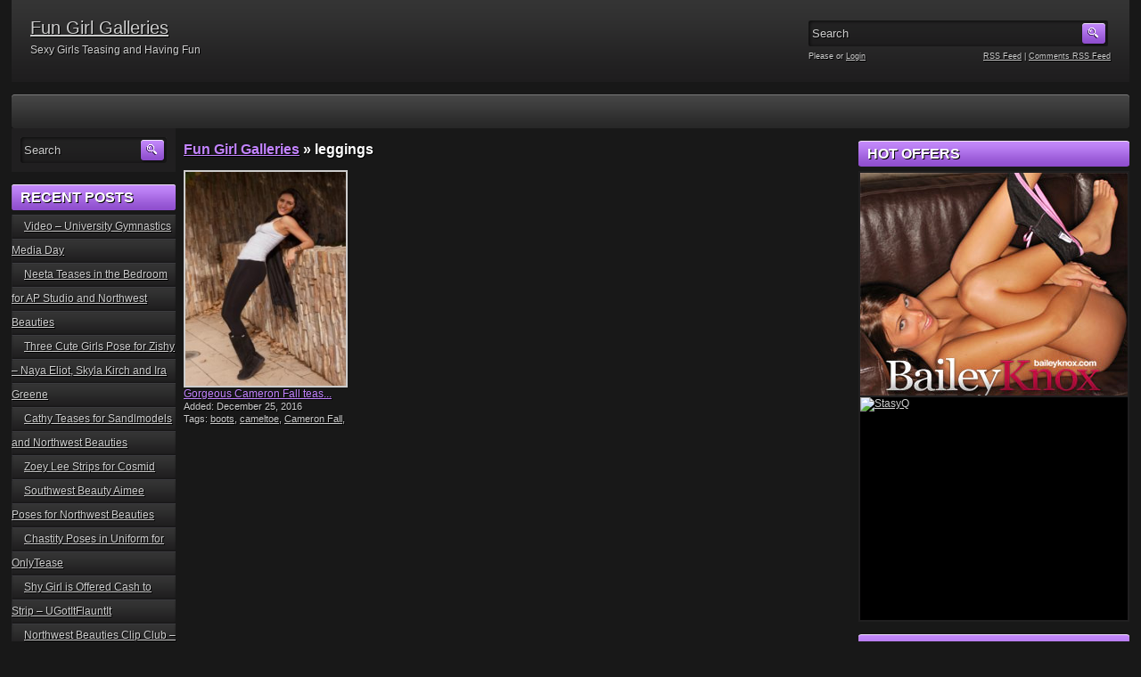

--- FILE ---
content_type: text/html; charset=UTF-8
request_url: https://fungirlgalleries.com/tag/leggings/
body_size: 7498
content:
<!DOCTYPE html PUBLIC "-//W3C//DTD XHTML 1.0 Transitional//EN" "http://www.w3.org/TR/xhtml1/DTD/xhtml1-transitional.dtd">
<html xmlns="http://www.w3.org/1999/xhtml" lang="en-US">

    <head>

        <title>  leggings</title>

        <meta http-equiv="content-type" content="text/html; charset=UTF-8" />
        <meta name="generator" content="WordPress 6.5.7" />
        <link href="https://fungirlgalleries.com/wp-content/themes/adultphoto-01-violet/style.css" rel="stylesheet" type="text/css" />
        <link rel="alternate" type="application/rss+xml" title="Fun Girl Galleries RSS Feed" href="https://fungirlgalleries.com/feed/" />
        <link rel="pingback" href="https://fungirlgalleries.com/xmlrpc.php" />
        
        <meta name='robots' content='max-image-preview:large' />
<link rel="alternate" type="application/rss+xml" title="Fun Girl Galleries &raquo; leggings Tag Feed" href="https://fungirlgalleries.com/tag/leggings/feed/" />
<script type="text/javascript">
/* <![CDATA[ */
window._wpemojiSettings = {"baseUrl":"https:\/\/s.w.org\/images\/core\/emoji\/15.0.3\/72x72\/","ext":".png","svgUrl":"https:\/\/s.w.org\/images\/core\/emoji\/15.0.3\/svg\/","svgExt":".svg","source":{"concatemoji":"https:\/\/fungirlgalleries.com\/wp-includes\/js\/wp-emoji-release.min.js?ver=6.5.7"}};
/*! This file is auto-generated */
!function(i,n){var o,s,e;function c(e){try{var t={supportTests:e,timestamp:(new Date).valueOf()};sessionStorage.setItem(o,JSON.stringify(t))}catch(e){}}function p(e,t,n){e.clearRect(0,0,e.canvas.width,e.canvas.height),e.fillText(t,0,0);var t=new Uint32Array(e.getImageData(0,0,e.canvas.width,e.canvas.height).data),r=(e.clearRect(0,0,e.canvas.width,e.canvas.height),e.fillText(n,0,0),new Uint32Array(e.getImageData(0,0,e.canvas.width,e.canvas.height).data));return t.every(function(e,t){return e===r[t]})}function u(e,t,n){switch(t){case"flag":return n(e,"\ud83c\udff3\ufe0f\u200d\u26a7\ufe0f","\ud83c\udff3\ufe0f\u200b\u26a7\ufe0f")?!1:!n(e,"\ud83c\uddfa\ud83c\uddf3","\ud83c\uddfa\u200b\ud83c\uddf3")&&!n(e,"\ud83c\udff4\udb40\udc67\udb40\udc62\udb40\udc65\udb40\udc6e\udb40\udc67\udb40\udc7f","\ud83c\udff4\u200b\udb40\udc67\u200b\udb40\udc62\u200b\udb40\udc65\u200b\udb40\udc6e\u200b\udb40\udc67\u200b\udb40\udc7f");case"emoji":return!n(e,"\ud83d\udc26\u200d\u2b1b","\ud83d\udc26\u200b\u2b1b")}return!1}function f(e,t,n){var r="undefined"!=typeof WorkerGlobalScope&&self instanceof WorkerGlobalScope?new OffscreenCanvas(300,150):i.createElement("canvas"),a=r.getContext("2d",{willReadFrequently:!0}),o=(a.textBaseline="top",a.font="600 32px Arial",{});return e.forEach(function(e){o[e]=t(a,e,n)}),o}function t(e){var t=i.createElement("script");t.src=e,t.defer=!0,i.head.appendChild(t)}"undefined"!=typeof Promise&&(o="wpEmojiSettingsSupports",s=["flag","emoji"],n.supports={everything:!0,everythingExceptFlag:!0},e=new Promise(function(e){i.addEventListener("DOMContentLoaded",e,{once:!0})}),new Promise(function(t){var n=function(){try{var e=JSON.parse(sessionStorage.getItem(o));if("object"==typeof e&&"number"==typeof e.timestamp&&(new Date).valueOf()<e.timestamp+604800&&"object"==typeof e.supportTests)return e.supportTests}catch(e){}return null}();if(!n){if("undefined"!=typeof Worker&&"undefined"!=typeof OffscreenCanvas&&"undefined"!=typeof URL&&URL.createObjectURL&&"undefined"!=typeof Blob)try{var e="postMessage("+f.toString()+"("+[JSON.stringify(s),u.toString(),p.toString()].join(",")+"));",r=new Blob([e],{type:"text/javascript"}),a=new Worker(URL.createObjectURL(r),{name:"wpTestEmojiSupports"});return void(a.onmessage=function(e){c(n=e.data),a.terminate(),t(n)})}catch(e){}c(n=f(s,u,p))}t(n)}).then(function(e){for(var t in e)n.supports[t]=e[t],n.supports.everything=n.supports.everything&&n.supports[t],"flag"!==t&&(n.supports.everythingExceptFlag=n.supports.everythingExceptFlag&&n.supports[t]);n.supports.everythingExceptFlag=n.supports.everythingExceptFlag&&!n.supports.flag,n.DOMReady=!1,n.readyCallback=function(){n.DOMReady=!0}}).then(function(){return e}).then(function(){var e;n.supports.everything||(n.readyCallback(),(e=n.source||{}).concatemoji?t(e.concatemoji):e.wpemoji&&e.twemoji&&(t(e.twemoji),t(e.wpemoji)))}))}((window,document),window._wpemojiSettings);
/* ]]> */
</script>
<style id='wp-emoji-styles-inline-css' type='text/css'>

	img.wp-smiley, img.emoji {
		display: inline !important;
		border: none !important;
		box-shadow: none !important;
		height: 1em !important;
		width: 1em !important;
		margin: 0 0.07em !important;
		vertical-align: -0.1em !important;
		background: none !important;
		padding: 0 !important;
	}
</style>
<link rel='stylesheet' id='wp-block-library-css' href='https://fungirlgalleries.com/wp-includes/css/dist/block-library/style.min.css?ver=6.5.7' type='text/css' media='all' />
<style id='classic-theme-styles-inline-css' type='text/css'>
/*! This file is auto-generated */
.wp-block-button__link{color:#fff;background-color:#32373c;border-radius:9999px;box-shadow:none;text-decoration:none;padding:calc(.667em + 2px) calc(1.333em + 2px);font-size:1.125em}.wp-block-file__button{background:#32373c;color:#fff;text-decoration:none}
</style>
<style id='global-styles-inline-css' type='text/css'>
body{--wp--preset--color--black: #000000;--wp--preset--color--cyan-bluish-gray: #abb8c3;--wp--preset--color--white: #ffffff;--wp--preset--color--pale-pink: #f78da7;--wp--preset--color--vivid-red: #cf2e2e;--wp--preset--color--luminous-vivid-orange: #ff6900;--wp--preset--color--luminous-vivid-amber: #fcb900;--wp--preset--color--light-green-cyan: #7bdcb5;--wp--preset--color--vivid-green-cyan: #00d084;--wp--preset--color--pale-cyan-blue: #8ed1fc;--wp--preset--color--vivid-cyan-blue: #0693e3;--wp--preset--color--vivid-purple: #9b51e0;--wp--preset--gradient--vivid-cyan-blue-to-vivid-purple: linear-gradient(135deg,rgba(6,147,227,1) 0%,rgb(155,81,224) 100%);--wp--preset--gradient--light-green-cyan-to-vivid-green-cyan: linear-gradient(135deg,rgb(122,220,180) 0%,rgb(0,208,130) 100%);--wp--preset--gradient--luminous-vivid-amber-to-luminous-vivid-orange: linear-gradient(135deg,rgba(252,185,0,1) 0%,rgba(255,105,0,1) 100%);--wp--preset--gradient--luminous-vivid-orange-to-vivid-red: linear-gradient(135deg,rgba(255,105,0,1) 0%,rgb(207,46,46) 100%);--wp--preset--gradient--very-light-gray-to-cyan-bluish-gray: linear-gradient(135deg,rgb(238,238,238) 0%,rgb(169,184,195) 100%);--wp--preset--gradient--cool-to-warm-spectrum: linear-gradient(135deg,rgb(74,234,220) 0%,rgb(151,120,209) 20%,rgb(207,42,186) 40%,rgb(238,44,130) 60%,rgb(251,105,98) 80%,rgb(254,248,76) 100%);--wp--preset--gradient--blush-light-purple: linear-gradient(135deg,rgb(255,206,236) 0%,rgb(152,150,240) 100%);--wp--preset--gradient--blush-bordeaux: linear-gradient(135deg,rgb(254,205,165) 0%,rgb(254,45,45) 50%,rgb(107,0,62) 100%);--wp--preset--gradient--luminous-dusk: linear-gradient(135deg,rgb(255,203,112) 0%,rgb(199,81,192) 50%,rgb(65,88,208) 100%);--wp--preset--gradient--pale-ocean: linear-gradient(135deg,rgb(255,245,203) 0%,rgb(182,227,212) 50%,rgb(51,167,181) 100%);--wp--preset--gradient--electric-grass: linear-gradient(135deg,rgb(202,248,128) 0%,rgb(113,206,126) 100%);--wp--preset--gradient--midnight: linear-gradient(135deg,rgb(2,3,129) 0%,rgb(40,116,252) 100%);--wp--preset--font-size--small: 13px;--wp--preset--font-size--medium: 20px;--wp--preset--font-size--large: 36px;--wp--preset--font-size--x-large: 42px;--wp--preset--spacing--20: 0.44rem;--wp--preset--spacing--30: 0.67rem;--wp--preset--spacing--40: 1rem;--wp--preset--spacing--50: 1.5rem;--wp--preset--spacing--60: 2.25rem;--wp--preset--spacing--70: 3.38rem;--wp--preset--spacing--80: 5.06rem;--wp--preset--shadow--natural: 6px 6px 9px rgba(0, 0, 0, 0.2);--wp--preset--shadow--deep: 12px 12px 50px rgba(0, 0, 0, 0.4);--wp--preset--shadow--sharp: 6px 6px 0px rgba(0, 0, 0, 0.2);--wp--preset--shadow--outlined: 6px 6px 0px -3px rgba(255, 255, 255, 1), 6px 6px rgba(0, 0, 0, 1);--wp--preset--shadow--crisp: 6px 6px 0px rgba(0, 0, 0, 1);}:where(.is-layout-flex){gap: 0.5em;}:where(.is-layout-grid){gap: 0.5em;}body .is-layout-flex{display: flex;}body .is-layout-flex{flex-wrap: wrap;align-items: center;}body .is-layout-flex > *{margin: 0;}body .is-layout-grid{display: grid;}body .is-layout-grid > *{margin: 0;}:where(.wp-block-columns.is-layout-flex){gap: 2em;}:where(.wp-block-columns.is-layout-grid){gap: 2em;}:where(.wp-block-post-template.is-layout-flex){gap: 1.25em;}:where(.wp-block-post-template.is-layout-grid){gap: 1.25em;}.has-black-color{color: var(--wp--preset--color--black) !important;}.has-cyan-bluish-gray-color{color: var(--wp--preset--color--cyan-bluish-gray) !important;}.has-white-color{color: var(--wp--preset--color--white) !important;}.has-pale-pink-color{color: var(--wp--preset--color--pale-pink) !important;}.has-vivid-red-color{color: var(--wp--preset--color--vivid-red) !important;}.has-luminous-vivid-orange-color{color: var(--wp--preset--color--luminous-vivid-orange) !important;}.has-luminous-vivid-amber-color{color: var(--wp--preset--color--luminous-vivid-amber) !important;}.has-light-green-cyan-color{color: var(--wp--preset--color--light-green-cyan) !important;}.has-vivid-green-cyan-color{color: var(--wp--preset--color--vivid-green-cyan) !important;}.has-pale-cyan-blue-color{color: var(--wp--preset--color--pale-cyan-blue) !important;}.has-vivid-cyan-blue-color{color: var(--wp--preset--color--vivid-cyan-blue) !important;}.has-vivid-purple-color{color: var(--wp--preset--color--vivid-purple) !important;}.has-black-background-color{background-color: var(--wp--preset--color--black) !important;}.has-cyan-bluish-gray-background-color{background-color: var(--wp--preset--color--cyan-bluish-gray) !important;}.has-white-background-color{background-color: var(--wp--preset--color--white) !important;}.has-pale-pink-background-color{background-color: var(--wp--preset--color--pale-pink) !important;}.has-vivid-red-background-color{background-color: var(--wp--preset--color--vivid-red) !important;}.has-luminous-vivid-orange-background-color{background-color: var(--wp--preset--color--luminous-vivid-orange) !important;}.has-luminous-vivid-amber-background-color{background-color: var(--wp--preset--color--luminous-vivid-amber) !important;}.has-light-green-cyan-background-color{background-color: var(--wp--preset--color--light-green-cyan) !important;}.has-vivid-green-cyan-background-color{background-color: var(--wp--preset--color--vivid-green-cyan) !important;}.has-pale-cyan-blue-background-color{background-color: var(--wp--preset--color--pale-cyan-blue) !important;}.has-vivid-cyan-blue-background-color{background-color: var(--wp--preset--color--vivid-cyan-blue) !important;}.has-vivid-purple-background-color{background-color: var(--wp--preset--color--vivid-purple) !important;}.has-black-border-color{border-color: var(--wp--preset--color--black) !important;}.has-cyan-bluish-gray-border-color{border-color: var(--wp--preset--color--cyan-bluish-gray) !important;}.has-white-border-color{border-color: var(--wp--preset--color--white) !important;}.has-pale-pink-border-color{border-color: var(--wp--preset--color--pale-pink) !important;}.has-vivid-red-border-color{border-color: var(--wp--preset--color--vivid-red) !important;}.has-luminous-vivid-orange-border-color{border-color: var(--wp--preset--color--luminous-vivid-orange) !important;}.has-luminous-vivid-amber-border-color{border-color: var(--wp--preset--color--luminous-vivid-amber) !important;}.has-light-green-cyan-border-color{border-color: var(--wp--preset--color--light-green-cyan) !important;}.has-vivid-green-cyan-border-color{border-color: var(--wp--preset--color--vivid-green-cyan) !important;}.has-pale-cyan-blue-border-color{border-color: var(--wp--preset--color--pale-cyan-blue) !important;}.has-vivid-cyan-blue-border-color{border-color: var(--wp--preset--color--vivid-cyan-blue) !important;}.has-vivid-purple-border-color{border-color: var(--wp--preset--color--vivid-purple) !important;}.has-vivid-cyan-blue-to-vivid-purple-gradient-background{background: var(--wp--preset--gradient--vivid-cyan-blue-to-vivid-purple) !important;}.has-light-green-cyan-to-vivid-green-cyan-gradient-background{background: var(--wp--preset--gradient--light-green-cyan-to-vivid-green-cyan) !important;}.has-luminous-vivid-amber-to-luminous-vivid-orange-gradient-background{background: var(--wp--preset--gradient--luminous-vivid-amber-to-luminous-vivid-orange) !important;}.has-luminous-vivid-orange-to-vivid-red-gradient-background{background: var(--wp--preset--gradient--luminous-vivid-orange-to-vivid-red) !important;}.has-very-light-gray-to-cyan-bluish-gray-gradient-background{background: var(--wp--preset--gradient--very-light-gray-to-cyan-bluish-gray) !important;}.has-cool-to-warm-spectrum-gradient-background{background: var(--wp--preset--gradient--cool-to-warm-spectrum) !important;}.has-blush-light-purple-gradient-background{background: var(--wp--preset--gradient--blush-light-purple) !important;}.has-blush-bordeaux-gradient-background{background: var(--wp--preset--gradient--blush-bordeaux) !important;}.has-luminous-dusk-gradient-background{background: var(--wp--preset--gradient--luminous-dusk) !important;}.has-pale-ocean-gradient-background{background: var(--wp--preset--gradient--pale-ocean) !important;}.has-electric-grass-gradient-background{background: var(--wp--preset--gradient--electric-grass) !important;}.has-midnight-gradient-background{background: var(--wp--preset--gradient--midnight) !important;}.has-small-font-size{font-size: var(--wp--preset--font-size--small) !important;}.has-medium-font-size{font-size: var(--wp--preset--font-size--medium) !important;}.has-large-font-size{font-size: var(--wp--preset--font-size--large) !important;}.has-x-large-font-size{font-size: var(--wp--preset--font-size--x-large) !important;}
.wp-block-navigation a:where(:not(.wp-element-button)){color: inherit;}
:where(.wp-block-post-template.is-layout-flex){gap: 1.25em;}:where(.wp-block-post-template.is-layout-grid){gap: 1.25em;}
:where(.wp-block-columns.is-layout-flex){gap: 2em;}:where(.wp-block-columns.is-layout-grid){gap: 2em;}
.wp-block-pullquote{font-size: 1.5em;line-height: 1.6;}
</style>
<link rel='stylesheet' id='wp-pagenavi-css' href='https://fungirlgalleries.com/wp-content/plugins/wp-pagenavi/pagenavi-css.css?ver=2.70' type='text/css' media='all' />
<link rel='stylesheet' id='tw-recent-posts-widget-css' href='https://fungirlgalleries.com/wp-content/plugins/tw-recent-posts-widget/tw-recent-posts-widget.css?ver=1.0.5' type='text/css' media='screen' />
<link rel="https://api.w.org/" href="https://fungirlgalleries.com/wp-json/" /><link rel="alternate" type="application/json" href="https://fungirlgalleries.com/wp-json/wp/v2/tags/100" /><link rel="EditURI" type="application/rsd+xml" title="RSD" href="https://fungirlgalleries.com/xmlrpc.php?rsd" />
<meta name="generator" content="WordPress 6.5.7" />
        
        <script src="https://fungirlgalleries.com/wp-content/themes/adultphoto-01-violet/js/jquery.tools.min.js" type="text/javascript"></script>

        <script src="https://fungirlgalleries.com/wp-content/themes/adultphoto-01-violet/js/init.js" type="text/javascript"></script>

    </head>

    <body data-rsssl=1>
    
        <div class="header">
            
            <div class="info">
                
                                    
                    <h1><a href="https://fungirlgalleries.com" title="Fun Girl Galleries">Fun Girl Galleries</a></h1>
                    
                                    
                <p>Sexy Girls Teasing and Having Fun</p>
            
            </div>
            
            <div class="user-bar">
                
                <form method="post" action="https://fungirlgalleries.com/">
                    
                    <input type="text" class="search-form" name="s" onfocus="javascript: if(this.value == 'Search') this.value = '';" onblur="javascript: if(this.value == '') { this.value = 'Search';}" value="Search" />
                    <input type="submit" class="search-button" value="" />
                
                </form>
                
                <div class="clear"></div>
                
                <div class="user-login">
                    
                                        
                    Please  or <a href="https://fungirlgalleries.com/wp-login.php?redirect_to=https%3A%2F%2Ffungirlgalleries.com">Login</a>
                    
                                    
                </div>
                
                <div class="rss-feed"><a href="https://fungirlgalleries.com/feed/">RSS Feed</a> | <a href="https://fungirlgalleries.com/comments/feed/">Comments RSS Feed</a></div>
            
            </div>
    
        </div>
    
        <div class="navigation">
            
            <div class="menu"></div>
            
        </div>
    
    <div class="main">
    
        <div class="content">
        
            <div class="posts">
    
                                
                    <h2 class="page-title"><a href="https://fungirlgalleries.com">Fun Girl Galleries</a> &raquo; leggings</h2>
                    
                                        
                
                    <div class="post" id="post-603">
                        
                        <a href="https://fungirlgalleries.com/gorgeous-cameron-fall-teases-for-zishy/" title="Gorgeous Cameron Fall teases for Zishy"><img width="168" height="240" src="https://fungirlgalleries.com/wp-content/uploads/2016/12/cameron-fall-7-e1482702395624.jpg" class="attachment-180x240 size-180x240 wp-post-image" alt="Gorgeous Cameron Fall teases for Zishy" title="" decoding="async" srcset="https://fungirlgalleries.com/wp-content/uploads/2016/12/cameron-fall-7-e1482702395624.jpg 721w, https://fungirlgalleries.com/wp-content/uploads/2016/12/cameron-fall-7-e1482702395624-210x300.jpg 210w, https://fungirlgalleries.com/wp-content/uploads/2016/12/cameron-fall-7-e1482702395624-717x1024.jpg 717w" sizes="(max-width: 168px) 100vw, 168px" /></a>
                        
                        <div class="link"><a href="https://fungirlgalleries.com/gorgeous-cameron-fall-teases-for-zishy/">Gorgeous Cameron Fall teas...</a></div>
                        
                        <span>Added: December 25, 2016</span>
                        
                        <span>Tags: <a href="https://fungirlgalleries.com/tag/boots/" rel="tag">boots</a>, <a href="https://fungirlgalleries.com/tag/cameltoe/" rel="tag">cameltoe</a>, <a href="https://fungirlgalleries.com/tag/cameron-fall/" rel="tag">Cameron Fall</a>, <a href="https://fungirlgalleries.com/tag/leggings/" rel="tag">leggings</a>, <a href="https://fungirlgalleries.com/tag/zishy/" rel="tag">Zishy</a></span>
                    
                    </div>
                    
                                        
                    <div class="clear"></div>

                    <div class="paginator">
                       

                    </div>
                    
                    <div class="clear"></div>
                    
                        
            </div>
            
                            <div class="sidebar">
                    
                    <form method="post" class="searchform" action="https://fungirlgalleries.com">

    <div>
        
        <input type="text" onfocus="javascript: if(this.value == 'Search') this.value = '';" onblur="javascript: if(this.value == '') { this.value = 'Search';}" value="Search" name="s" id="s" />
        
        <input type="submit" id="searchsubmit" value="" />
        
        <br class="clear" />
    
    </div>

</form>

		
		<h3>Recent Posts</h3>
		<ul>
											<li>
					<a href="https://fungirlgalleries.com/video-university-gymnastics-media-day/">Video – University Gymnastics Media Day</a>
									</li>
											<li>
					<a href="https://fungirlgalleries.com/neeta-teases-bedroom-ap-studio-northwest-beauties/">Neeta Teases in the Bedroom for AP Studio and Northwest Beauties</a>
									</li>
											<li>
					<a href="https://fungirlgalleries.com/three-cute-girls-zishy-naya-eliot-skyla-kirch-ira-greene/">Three Cute Girls Pose for Zishy – Naya Eliot, Skyla Kirch and Ira Greene</a>
									</li>
											<li>
					<a href="https://fungirlgalleries.com/cathy-teases-sandlmodels-northwest-beauties/">Cathy Teases for Sandlmodels and Northwest Beauties</a>
									</li>
											<li>
					<a href="https://fungirlgalleries.com/zoey-lee-strips-cosmid/">Zoey Lee Strips for Cosmid</a>
									</li>
											<li>
					<a href="https://fungirlgalleries.com/southwest-beauty-aimee-northwest-beauties/">Southwest Beauty Aimee Poses for Northwest Beauties</a>
									</li>
											<li>
					<a href="https://fungirlgalleries.com/chastity-poses-in-uniform-for-onlytease/">Chastity Poses in Uniform for OnlyTease</a>
									</li>
											<li>
					<a href="https://fungirlgalleries.com/shy-girl-offered-cash-strip-ugotitflauntit/">Shy Girl is Offered Cash to Strip – UGotItFlauntIt</a>
									</li>
											<li>
					<a href="https://fungirlgalleries.com/northwest-beauties-clip-club-nwb/">Northwest Beauties Clip Club – NWB</a>
									</li>
											<li>
					<a href="https://fungirlgalleries.com/video-singer-madison-beer-on-stage-in-a-miniskirt/">Video – Singer Madison Beer on Stage in a Miniskirt</a>
									</li>
					</ul>

		<h3>Categories</h3>
			<ul>
					<li class="cat-item cat-item-124"><a href="https://fungirlgalleries.com/category/alexis-naiomi/">Alexis Naiomi</a>
</li>
	<li class="cat-item cat-item-23"><a href="https://fungirlgalleries.com/category/ally-milano/">Ally Milano</a>
</li>
	<li class="cat-item cat-item-160"><a href="https://fungirlgalleries.com/category/amateur-girls/">amateur girls</a>
</li>
	<li class="cat-item cat-item-171"><a href="https://fungirlgalleries.com/category/amy-f/">amy f</a>
</li>
	<li class="cat-item cat-item-256"><a href="https://fungirlgalleries.com/category/avery-ray/">Avery Ray</a>
</li>
	<li class="cat-item cat-item-2"><a href="https://fungirlgalleries.com/category/bailey-knox/">Bailey Knox</a>
</li>
	<li class="cat-item cat-item-2801"><a href="https://fungirlgalleries.com/category/bikini/">Bikini</a>
</li>
	<li class="cat-item cat-item-143"><a href="https://fungirlgalleries.com/category/british-girls-gone-bad/">british girls gone bad</a>
</li>
	<li class="cat-item cat-item-12"><a href="https://fungirlgalleries.com/category/brittany-marie/">Brittany Marie</a>
</li>
	<li class="cat-item cat-item-68"><a href="https://fungirlgalleries.com/category/brookelima/">Brooke Lima</a>
</li>
	<li class="cat-item cat-item-4"><a href="https://fungirlgalleries.com/category/brooke-marks/">Brooke Marks</a>
</li>
	<li class="cat-item cat-item-498"><a href="https://fungirlgalleries.com/category/caliteens/">Caliteens</a>
</li>
	<li class="cat-item cat-item-254"><a href="https://fungirlgalleries.com/category/cam-girls/">Cam Girls</a>
</li>
	<li class="cat-item cat-item-66"><a href="https://fungirlgalleries.com/category/carlotta-champagne/">Carlotta Champagne</a>
</li>
	<li class="cat-item cat-item-2799"><a href="https://fungirlgalleries.com/category/gymnasts/">Gymnasts</a>
</li>
	<li class="cat-item cat-item-795"><a href="https://fungirlgalleries.com/category/karen-dreams/">Karen Dreams</a>
</li>
	<li class="cat-item cat-item-3"><a href="https://fungirlgalleries.com/category/kari-sweets/">Kari Sweets</a>
</li>
	<li class="cat-item cat-item-26"><a href="https://fungirlgalleries.com/category/kylie-cole/">Kylie Cole</a>
</li>
	<li class="cat-item cat-item-187"><a href="https://fungirlgalleries.com/category/kylie-kohl/">kylie kohl</a>
</li>
	<li class="cat-item cat-item-127"><a href="https://fungirlgalleries.com/category/lex-nai/">Lex Nai</a>
</li>
	<li class="cat-item cat-item-213"><a href="https://fungirlgalleries.com/category/livejasmin/">LiveJasmin</a>
</li>
	<li class="cat-item cat-item-202"><a href="https://fungirlgalleries.com/category/meet-madden/">Meet Madden</a>
</li>
	<li class="cat-item cat-item-2800"><a href="https://fungirlgalleries.com/category/miniskirt/">Miniskirt</a>
</li>
	<li class="cat-item cat-item-6"><a href="https://fungirlgalleries.com/category/misty-gates/">Misty Gates</a>
</li>
	<li class="cat-item cat-item-9"><a href="https://fungirlgalleries.com/category/nikki-sims/">Nikki Sims</a>
</li>
	<li class="cat-item cat-item-63"><a href="https://fungirlgalleries.com/category/nip-activity/">Nip Activity</a>
</li>
	<li class="cat-item cat-item-5"><a href="https://fungirlgalleries.com/category/northwest-beauties/">Northwest Beauties</a>
</li>
	<li class="cat-item cat-item-34"><a href="https://fungirlgalleries.com/category/only-tease/">Only Tease</a>
</li>
	<li class="cat-item cat-item-51"><a href="https://fungirlgalleries.com/category/playboy/">Playboy</a>
</li>
	<li class="cat-item cat-item-162"><a href="https://fungirlgalleries.com/category/playboy-login/">playboy login</a>
</li>
	<li class="cat-item cat-item-163"><a href="https://fungirlgalleries.com/category/playboy-plus/">playboy plus</a>
</li>
	<li class="cat-item cat-item-117"><a href="https://fungirlgalleries.com/category/polliana/">Polliana</a>
</li>
	<li class="cat-item cat-item-7"><a href="https://fungirlgalleries.com/category/real-girls-gone-bad/">Real Girls Gone Bad</a>
</li>
	<li class="cat-item cat-item-497"><a href="https://fungirlgalleries.com/category/rilee-jensen/">Rilee Jensen</a>
</li>
	<li class="cat-item cat-item-181"><a href="https://fungirlgalleries.com/category/sandlmodels/">Sandlmodels</a>
</li>
	<li class="cat-item cat-item-203"><a href="https://fungirlgalleries.com/category/softcore/">Softcore</a>
</li>
	<li class="cat-item cat-item-255"><a href="https://fungirlgalleries.com/category/spencer-nicks/">Spencer Nicks</a>
</li>
	<li class="cat-item cat-item-189"><a href="https://fungirlgalleries.com/category/stasyq/">StasyQ</a>
</li>
	<li class="cat-item cat-item-8"><a href="https://fungirlgalleries.com/category/step1models/">Step1Models</a>
</li>
	<li class="cat-item cat-item-178"><a href="https://fungirlgalleries.com/category/strip-tease/">strip tease</a>
</li>
	<li class="cat-item cat-item-208"><a href="https://fungirlgalleries.com/category/stripzvr/">StripzVR</a>
</li>
	<li class="cat-item cat-item-139"><a href="https://fungirlgalleries.com/category/swimsuit-heaven/">Swimsuit Heaven</a>
</li>
	<li class="cat-item cat-item-133"><a href="https://fungirlgalleries.com/category/this-years-model/">This Years Model</a>
</li>
	<li class="cat-item cat-item-46"><a href="https://fungirlgalleries.com/category/ugotitflauntit/">UGotItFlauntIt</a>
</li>
	<li class="cat-item cat-item-1"><a href="https://fungirlgalleries.com/category/uncategorized/">Uncategorized</a>
</li>
	<li class="cat-item cat-item-115"><a href="https://fungirlgalleries.com/category/upskirt-jerk/">Upskirt Jerk</a>
</li>
	<li class="cat-item cat-item-137"><a href="https://fungirlgalleries.com/category/wpl-productions/">wpl productions</a>
</li>
	<li class="cat-item cat-item-92"><a href="https://fungirlgalleries.com/category/zishy/">Zishy</a>
</li>
			</ul>

			<h3>Archives</h3>
			<ul>
					<li><a href='https://fungirlgalleries.com/2025/10/'>October 2025</a></li>
	<li><a href='https://fungirlgalleries.com/2022/07/'>July 2022</a></li>
	<li><a href='https://fungirlgalleries.com/2021/12/'>December 2021</a></li>
	<li><a href='https://fungirlgalleries.com/2021/11/'>November 2021</a></li>
	<li><a href='https://fungirlgalleries.com/2021/10/'>October 2021</a></li>
	<li><a href='https://fungirlgalleries.com/2021/09/'>September 2021</a></li>
	<li><a href='https://fungirlgalleries.com/2021/08/'>August 2021</a></li>
	<li><a href='https://fungirlgalleries.com/2021/07/'>July 2021</a></li>
	<li><a href='https://fungirlgalleries.com/2021/06/'>June 2021</a></li>
	<li><a href='https://fungirlgalleries.com/2021/05/'>May 2021</a></li>
	<li><a href='https://fungirlgalleries.com/2021/03/'>March 2021</a></li>
	<li><a href='https://fungirlgalleries.com/2020/02/'>February 2020</a></li>
	<li><a href='https://fungirlgalleries.com/2020/01/'>January 2020</a></li>
	<li><a href='https://fungirlgalleries.com/2019/12/'>December 2019</a></li>
	<li><a href='https://fungirlgalleries.com/2019/10/'>October 2019</a></li>
	<li><a href='https://fungirlgalleries.com/2019/09/'>September 2019</a></li>
	<li><a href='https://fungirlgalleries.com/2019/08/'>August 2019</a></li>
	<li><a href='https://fungirlgalleries.com/2019/04/'>April 2019</a></li>
	<li><a href='https://fungirlgalleries.com/2018/11/'>November 2018</a></li>
	<li><a href='https://fungirlgalleries.com/2018/09/'>September 2018</a></li>
	<li><a href='https://fungirlgalleries.com/2018/08/'>August 2018</a></li>
	<li><a href='https://fungirlgalleries.com/2018/05/'>May 2018</a></li>
	<li><a href='https://fungirlgalleries.com/2018/04/'>April 2018</a></li>
	<li><a href='https://fungirlgalleries.com/2018/01/'>January 2018</a></li>
	<li><a href='https://fungirlgalleries.com/2017/12/'>December 2017</a></li>
	<li><a href='https://fungirlgalleries.com/2017/11/'>November 2017</a></li>
	<li><a href='https://fungirlgalleries.com/2017/10/'>October 2017</a></li>
	<li><a href='https://fungirlgalleries.com/2017/09/'>September 2017</a></li>
	<li><a href='https://fungirlgalleries.com/2017/08/'>August 2017</a></li>
	<li><a href='https://fungirlgalleries.com/2017/07/'>July 2017</a></li>
	<li><a href='https://fungirlgalleries.com/2017/06/'>June 2017</a></li>
	<li><a href='https://fungirlgalleries.com/2017/05/'>May 2017</a></li>
	<li><a href='https://fungirlgalleries.com/2017/04/'>April 2017</a></li>
	<li><a href='https://fungirlgalleries.com/2017/03/'>March 2017</a></li>
	<li><a href='https://fungirlgalleries.com/2017/02/'>February 2017</a></li>
	<li><a href='https://fungirlgalleries.com/2016/12/'>December 2016</a></li>
	<li><a href='https://fungirlgalleries.com/2016/11/'>November 2016</a></li>
	<li><a href='https://fungirlgalleries.com/2016/10/'>October 2016</a></li>
	<li><a href='https://fungirlgalleries.com/2016/09/'>September 2016</a></li>
	<li><a href='https://fungirlgalleries.com/2016/08/'>August 2016</a></li>
	<li><a href='https://fungirlgalleries.com/2016/07/'>July 2016</a></li>
			</ul>

			                    
                    <div class="clear"></div>
            
                </div>
        
        </div>
        
                    <div class="adsbar">
                
                <!--Right sidebar 300x250 banners block, remove if not used-->
            
                                <h3>Hot Offers</h3>
                
                <div class="ad300x250 adfirst">
                
                       <a href="http://hotnudebabes.org/" target="_blank" rel="nofollow"><img src="https://fungirlgalleries.com/wp-content/uploads/2016/11/BaileyKnoxBanner.jpg" alt="Bailey Knox Naked"></a>       
            
                </div>
            
                <div class="ad300x250">
                
                       <a href="http://stasyq.net/" target="_blank" rel="nofollow"><img src="https://candidpeek.com/images/StasyQBanner.gif" alt="StasyQ"></a>  
            
                </div>
                
                <!--End of banners block, don't remove anything after this line-->
                
                <h3>Favorite Girls</h3>			<div class="textwidget"><p>&nbsp;</p>
<p><center><br />
<a href="http://hotnudebabes.org/" target="_blank" rel="noopener"><img decoding="async" class="aligncenter" src="https://softcorelist.com/images/BaileyKnoxPrincessPandaZipset.jpg" alt="Bailey Knox Princess Panda" /></a></center><a href="http://hotnudebabes.org/" target="_blank" rel="noopener"><img decoding="async" class="aligncenter" src="https://candidpeek.com/images/NakedTwister.jpg" alt="Bailey Knox plays naked twister with Carlotta Champagne and Misty Gates" /></a></p>
<p><a href="http://northwestbeauties.net" target="_blank" rel="noopener"><img decoding="async" class="aligncenter" src="https://candidpeek.com/images/NorthwestBeauties-Feb2017.jpg" alt="Northwest Beauties Updates" /></a></p>
<p><a href="http://www.karisweetsultimate.com" target="_blank" rel="nofollow noopener"><img decoding="async" class="aligncenter" src="https://fungirlgalleries.com/wp-content/uploads/2016/07/KariSweetsPussy.jpg" alt="Kari Sweets Shows Pussy" /></a></p>
<p><a href="http://stasyq.net/" target="_blank" rel="nofollow noopener"><img decoding="async" class="aligncenter" src="https://candidpeek.com/images/StasyQ.gif" alt="StasyQ" /></a></p>
<p><a href="http://hotnudebabes.org/" target="_blank" rel="nofollow noopener"><img decoding="async" class="aligncenter" src="https://fungirlgalleries.com/wp-content/uploads/2016/07/Nikki-Sims-Banner.jpg" alt="Nikki Sims Website" /></a></p>
<p><a href="http://www.karisweetsultimate.com" target="_blank" rel="nofollow noopener"><img decoding="async" class="aligncenter" src="https://fungirlgalleries.com/wp-content/uploads/2017/02/KariSweetsNaptime.jpg" alt="Kari Sweets Naptime - Ultimate Collection" /></a></p>
<p><a href="http://hotnudebabes.org/" target="_blank" rel="nofollow noopener"><img decoding="async" class="aligncenter" src="https://fungirlgalleries.com/wp-content/uploads/2016/07/BrookeMarks-Banner.jpg" alt="Brooke Marks Official" /></a></p>
<p><a href="http://www.northwestbeauties.net" target="_blank" rel="nofollow noopener"><img decoding="async" class="aligncenter" src="https://fungirlgalleries.com/wp-content/uploads/2016/07/NorthwestBeauties.jpg" alt="Northwest Beauties Official" /></a></p>
<p>&nbsp;</p>
</div>
		<h3>Latest Posts</h3>
<div class="featured-posts textwidget">
	<div class="featured-post">

			<h4>
            <a href="https://fungirlgalleries.com/video-university-gymnastics-media-day/" rel="bookmark" title="Video – University Gymnastics Media Day">
                Video – University Gymnastics Media Day            </a>
        </h4>
	
	
			<a href="https://fungirlgalleries.com/video-university-gymnastics-media-day/">
            <img width="167" height="250" src="https://fungirlgalleries.com/wp-content/uploads/2025/10/video-university-gymnastics-media-day.jpg" class="alignleft wp-post-image" alt="" title="" decoding="async" loading="lazy" srcset="https://fungirlgalleries.com/wp-content/uploads/2025/10/video-university-gymnastics-media-day.jpg 400w, https://fungirlgalleries.com/wp-content/uploads/2025/10/video-university-gymnastics-media-day-200x300.jpg 200w" sizes="(max-width: 167px) 100vw, 167px" />        </a>
	
	
		<div class="clear"></div>
	</div>
	<div class="featured-post">

			<h4>
            <a href="https://fungirlgalleries.com/neeta-teases-bedroom-ap-studio-northwest-beauties/" rel="bookmark" title="Neeta Teases in the Bedroom for AP Studio and Northwest Beauties">
                Neeta Teases in the Bedroom for AP Studio and Northwest Beauties            </a>
        </h4>
	
	
			<a href="https://fungirlgalleries.com/neeta-teases-bedroom-ap-studio-northwest-beauties/">
            <img width="250" height="220" src="https://fungirlgalleries.com/wp-content/uploads/2025/10/neeta-teases-in-the-bedroom-for-ap-studio-and-northwest-beauties-e1760702532646.jpg" class="alignleft wp-post-image" alt="" title="" decoding="async" loading="lazy" />        </a>
	
	
		<div class="clear"></div>
	</div>
	<div class="featured-post">

			<h4>
            <a href="https://fungirlgalleries.com/three-cute-girls-zishy-naya-eliot-skyla-kirch-ira-greene/" rel="bookmark" title="Three Cute Girls Pose for Zishy – Naya Eliot, Skyla Kirch and Ira Greene">
                Three Cute Girls Pose for Zishy – Naya Eliot, Skyla Kirch and Ira Greene            </a>
        </h4>
	
	
			<a href="https://fungirlgalleries.com/three-cute-girls-zishy-naya-eliot-skyla-kirch-ira-greene/">
            <img width="193" height="250" src="https://fungirlgalleries.com/wp-content/uploads/2025/10/three-cute-girls-pose-for-zishy-naya-eliot-skyla-kirch-and-ira-greene-e1760702577779.jpg" class="alignleft wp-post-image" alt="Girl playing the piano in a skirt and low cut crop showing cleavage" title="" decoding="async" loading="lazy" srcset="https://fungirlgalleries.com/wp-content/uploads/2025/10/three-cute-girls-pose-for-zishy-naya-eliot-skyla-kirch-and-ira-greene-e1760702577779.jpg 486w, https://fungirlgalleries.com/wp-content/uploads/2025/10/three-cute-girls-pose-for-zishy-naya-eliot-skyla-kirch-and-ira-greene-e1760702577779-231x300.jpg 231w" sizes="(max-width: 193px) 100vw, 193px" />        </a>
	
	
		<div class="clear"></div>
	</div>
	<div class="featured-post">

			<h4>
            <a href="https://fungirlgalleries.com/cathy-teases-sandlmodels-northwest-beauties/" rel="bookmark" title="Cathy Teases for Sandlmodels and Northwest Beauties">
                Cathy Teases for Sandlmodels and Northwest Beauties            </a>
        </h4>
	
	
			<a href="https://fungirlgalleries.com/cathy-teases-sandlmodels-northwest-beauties/">
            <img width="250" height="237" src="https://fungirlgalleries.com/wp-content/uploads/2025/10/cathy-teases-for-sandlmodels-and-northwest-beauties-e1760883775373.jpg" class="alignleft wp-post-image" alt="Cathy does a strip tease for Sandlmodels and their partners Northwest Beauties" title="" decoding="async" loading="lazy" />        </a>
	
	
		<div class="clear"></div>
	</div>
	<div class="featured-post">

			<h4>
            <a href="https://fungirlgalleries.com/zoey-lee-strips-cosmid/" rel="bookmark" title="Zoey Lee Strips for Cosmid">
                Zoey Lee Strips for Cosmid            </a>
        </h4>
	
	
			<a href="https://fungirlgalleries.com/zoey-lee-strips-cosmid/">
            <img width="167" height="250" src="https://fungirlgalleries.com/wp-content/uploads/2025/10/zoey-lee-strips-for-cosmid.jpg" class="alignleft wp-post-image" alt="" title="" decoding="async" loading="lazy" srcset="https://fungirlgalleries.com/wp-content/uploads/2025/10/zoey-lee-strips-for-cosmid.jpg 682w, https://fungirlgalleries.com/wp-content/uploads/2025/10/zoey-lee-strips-for-cosmid-200x300.jpg 200w" sizes="(max-width: 167px) 100vw, 167px" />        </a>
	
	
		<div class="clear"></div>
	</div>
	<div class="featured-post">

			<h4>
            <a href="https://fungirlgalleries.com/southwest-beauty-aimee-northwest-beauties/" rel="bookmark" title="Southwest Beauty Aimee Poses for Northwest Beauties">
                Southwest Beauty Aimee Poses for Northwest Beauties            </a>
        </h4>
	
	
			<a href="https://fungirlgalleries.com/southwest-beauty-aimee-northwest-beauties/">
            <img width="227" height="219" src="https://fungirlgalleries.com/wp-content/uploads/2025/10/southwest-beauty-aimee-poses-for-northwest-beauties-e1760701915134.jpg" class="alignleft wp-post-image" alt="" title="" decoding="async" loading="lazy" />        </a>
	
	
		<div class="clear"></div>
	</div>
</div>
                    
                <div class="clear"></div>

            </div>
        
        <div class="clear"></div>
        
    </div>
    
        <div class="footer">
            
            <div class="footer-links">
                
                <p>Disclaimer: <a href="https://fungirlgalleries.com" target="_blank">Fun Girl Galleries</a> USC2257 Compliant. All Models are 18 or older.</p>
            
            </div>
    
        </div>
        
        <script type="text/javascript" src="https://fungirlgalleries.com/wp-content/plugins/page-links-to/dist/new-tab.js?ver=3.3.6" id="page-links-to-js"></script>

    </body>

</html>
